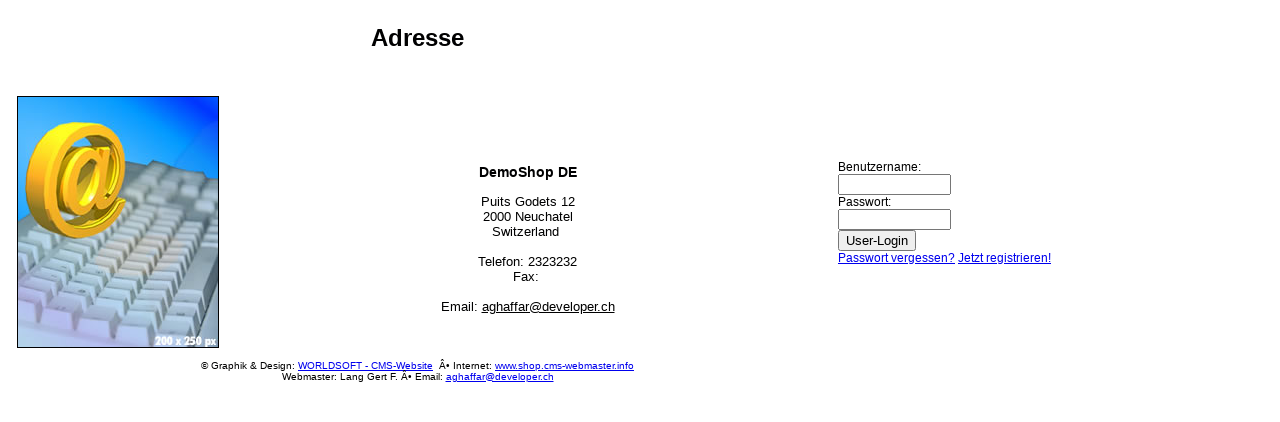

--- FILE ---
content_type: text/css;charset=utf-8
request_url: https://shop.cms-webmaster.info/Styles/aaa-INTRO.css
body_size: 217
content:
/* Getting from cache aaa-INTRO */
 
body {
	font-family:Arial, Verdana, sans-serif;
	color:#000001;
	font-weight:normal;
	font-size:9pt;
	text-decoration:none;
	cursor:default;
}

#container {
	width:100%;
}

.buttonLevel3Normal {
}

fieldset {
	overflow:hidden;
	display:block;
	border-top-width:0px;
	border-left-width:0px;
	border-right-width:0px;
	border-bottom-width:0px;
}

table {
	width:100%;
	cursor:default;
}

legend {
	display:none;
}

.buttonLevel3Hover {
}
